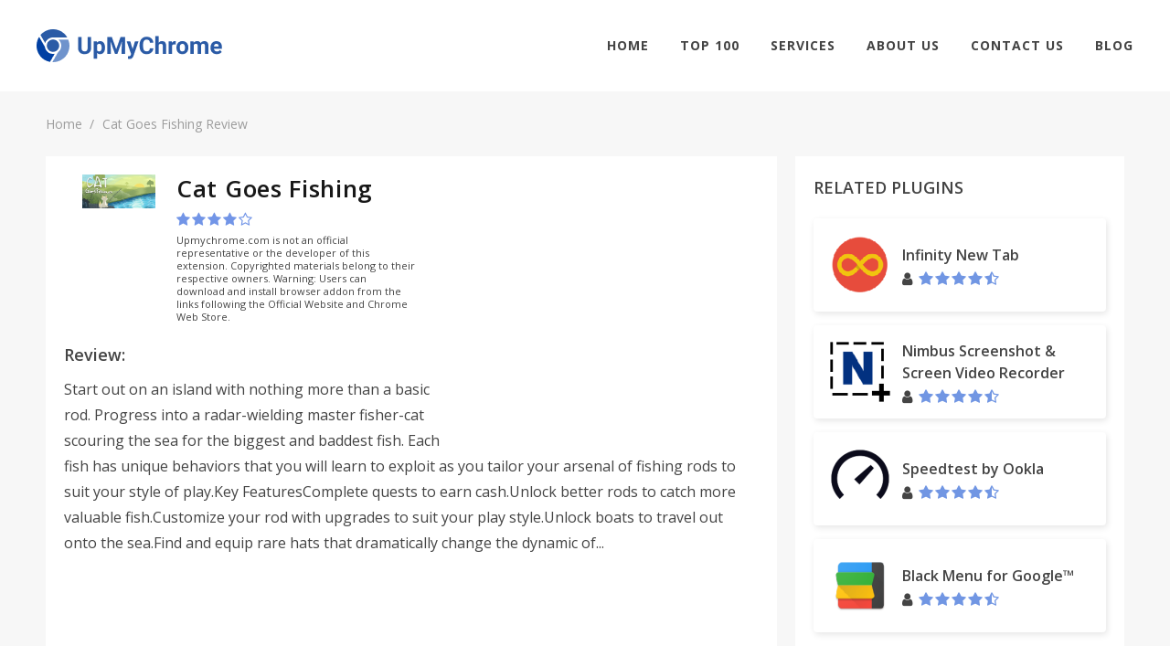

--- FILE ---
content_type: text/html; charset=UTF-8
request_url: https://upmychrome.com/cat-goes-fishing
body_size: 6423
content:
<!DOCTYPE html>
<html lang="en">
<head>
    <!-- Google Tag Manager -->
    <script>(function(w,d,s,l,i){w[l]=w[l]||[];w[l].push({'gtm.start':
                new Date().getTime(),event:'gtm.js'});var f=d.getElementsByTagName(s)[0],
            j=d.createElement(s),dl=l!='dataLayer'?'&l='+l:'';j.async=true;j.src=
            'https://www.googletagmanager.com/gtm.js?id='+i+dl;f.parentNode.insertBefore(j,f);
        })(window,document,'script','dataLayer','GTM-PMH9369');</script>
    <!-- End Google Tag Manager -->
    <script async src="//pagead2.googlesyndication.com/pagead/js/adsbygoogle.js"></script>
    <script>
        (adsbygoogle = window.adsbygoogle || []).push({
            google_ad_client: "ca-pub-1569825108398775",
            enable_page_level_ads: true
        });
    </script>
             <meta http-equiv="content-type" content="text/html; charset=utf-8" /> <link rel="icon" type="image/png" href="/tao_favicon.png"> <meta name="viewport" content="width=device-width, initial-scale=1" /> <title>Download Cat Goes Fishing Plugin for Chrome. Latest Version on upmychrome</title> <meta name="description" content="Cat Goes Fishing Chrome Plugin. Download and install latest version right now for your Chrome Browser."> <meta name="keywords" content="Cat Goes Fishing, plugin, chrome, upmychrome.com"> <link href="/css/front/main.css" rel="stylesheet">
 <link href="/css/front/font-icons.css" rel="stylesheet">
 <link href="/css/fonts/font-awesome.min.css" rel="stylesheet">
   <link rel="canonical" href="https://upmychrome.com/cat-goes-fishing">    </head>

<body class="stretched device-lg no-transition">
<!-- Google Tag Manager (noscript) -->
<noscript><iframe src="https://www.googletagmanager.com/ns.html?id=GTM-PMH9369"
                  height="0" width="0" style="display:none;visibility:hidden"></iframe></noscript>
<!-- End Google Tag Manager (noscript) -->
<div id="wrapper" class="clearfix" style="animation-duration: 1.5s; opacity: 1;">
    <header id="header" class="full-header" data-scroll-header>
        <div id="header-wrap">
            <div class="header-wrapper">
                <div id="primary-menu-trigger"> <i class="fa fa-bars" aria-hidden="true"></i> </div> <div class="left-side"> <div id="logo"> <a href="/" class="standard-logo" data-dark-logo="/images/logo-dark.png"> <img src="/images/logo.png" alt="BetterChrome"> </a> <a href="/" class="retina-logo" data-dark-logo="/images/logo-dark@2x.png"> <img src="/images/logo.png" alt="BetterChrome"> </a> </div> </div>                <div class="right-side"> <nav id="primary-menu"> <ul class="sf-js-enabled"> <li class=""><a href="https://upmychrome.com">Home</a></li> <li class=" "><a href="https://upmychrome.com/top100">Top 100</a></li> <li class=""> <a href="#">Services</a> <ul> <li><a href="https://upmychrome.com/advertise">Advertisement</a></li> <li><a href="https://upmychrome.com/browser-extension-development">Browser Extension Development</a></li> <li><a href="https://upmychrome.com/plugin-audit">Plug-in Audit</a></li> </ul> </li> <li class=" "><a href="https://upmychrome.com/about">About Us</a></li> <li class=""><a href="https://upmychrome.com/contact-us">Contact Us</a></li> <li class=""><a href="https://upmychrome.com/blog">Blog</a></li> </ul>              </nav> </div>            </div>
        </div>
    </header>
    <main>
         <section id="page-title" class="page-title"> <div class="new-container"> <ol class="breadcrumb"> <li><a href="/">Home</a></li> <li class="active">Cat Goes Fishing Review</li> </ol> </div> </section> <div class="content-wrapper" style="background-color: #f7f7f7;padding-top: 0;"> <div class="new-container"> <div class="content-section app-page ab-test"> <div class="main-content-size"> <div class="concise-review-container block-pd bgw"> <div class="concise-review-two clearfix"> <div class="app-info block-pd bgw"> <div class="app-info-logo"> <img class="logo" src="/images/uploads/products/1890/cat-goes-fishing-logo.jpeg" /> </div> <div class="app-info-content"> <h1>Cat Goes Fishing</h1> <div class="product-rating">  <form class="user-rating-send"> <input type="hidden" name="_token" value="NO3yp3dswyEBfBDuJ2UBtrNckEOqYfY2GO4yyQs2"> <input type="hidden" value="4" name="rating" /> <input type="hidden" value="1890" name="soft_id" /> <span class="rating-soft user-rating rating"> <i title="User rating" class="fa fa-star star" aria-hidden="true"></i><i title="User rating" class="fa fa-star star" aria-hidden="true"></i><i title="User rating" class="fa fa-star star" aria-hidden="true"></i><i title="User rating" class="fa fa-star star" aria-hidden="true"></i><i title="User rating" class="fa fa-star-o star" aria-hidden="true"></i> </span> </form>  </div> <div style="font-size:11px;line-height:14px;padding-top:8px;"> Upmychrome.com is not an official representative or the developer of this extension. Copyrighted materials belong to their respective owners. Warning: Users can download and install browser addon from the links following the Official Website and Chrome Web Store. </div> </div> </div>  <div style="width:336px;height:280px;float: right;">  <script async src="//pagead2.googlesyndication.com/pagead/js/adsbygoogle.js"></script>
<!-- bchseo2_d_item_side_336х280 -->
<ins class="adsbygoogle"
     style="display:inline-block;width:336px;height:280px"
     data-ad-client="ca-pub-1569825108398775"
     data-ad-slot="8751883258"></ins>
<script>
(adsbygoogle = window.adsbygoogle || []).push({});
</script>  </div> <h3 class="block-title">Review:</h3>    <p>Start out on an island with nothing more than a basic rod. Progress into a radar-wielding master fisher-cat scouring the sea for the biggest and baddest fish. Each fish has unique behaviors that you will learn to exploit as you tailor your arsenal of fishing rods to suit your style of play.Key FeaturesComplete quests to earn cash.Unlock better rods to catch more valuable fish.Customize your rod with upgrades to suit your play style.Unlock boats to travel out onto the sea.Find and equip rare hats that dramatically change the dynamic of...</p>   <div style="width:728px;height:90px;margin: 15px auto 0;">  <script async src="//pagead2.googlesyndication.com/pagead/js/adsbygoogle.js"></script>
<!-- bchseo2_d_item_subh_top_728x90 -->
<ins class="adsbygoogle"
     style="display:inline-block;width:728px;height:90px"
     data-ad-client="ca-pub-1569825108398775"
     data-ad-slot="2842926936"></ins>
<script>
(adsbygoogle = window.adsbygoogle || []).push({});
</script>  </div> </div> </div> <div id="start-post-descr" class="tabs-container"> <ul class="nav nav-tabs clearfix" role="tablist"> <li role="presentation" class="active"> <a href="https://upmychrome.com/cat-goes-fishing">Review</a> </li> <li role="presentation" class=""> <a href="https://upmychrome.com/cat-goes-fishing/get_app">Get Plugin</a> </li>    <li role="presentation" class=""> <a href="https://upmychrome.com/cat-goes-fishing/android-characters">Details</a> </li>        <li role="presentation" class=""> <a href="https://upmychrome.com/cat-goes-fishing/comments">Comments</a> </li> <li role="presentation" class=""> <a href="https://upmychrome.com/cat-goes-fishing/screens">Screenshots</a> </li> </ul> <div class="tab-content">  <div id="start-post-descr" class="full-review block-pd bgw"> <div class="app-descr-head">  <h2 class="title">Cat Goes Fishing Review</h2>  <div class="post-info-container"> <ul class="post-info">  <li class="views"> <i class="fa fa-eye" aria-hidden="true"></i> <span></span> </li> </ul> </div>  <div style="width:728px;height:90px;margin: 0 auto 15px;">  <script async src="//pagead2.googlesyndication.com/pagead/js/adsbygoogle.js"></script>
<!-- bchseo2_d_item_bttm_728x90 -->
<ins class="adsbygoogle"
     style="display:inline-block;width:728px;height:90px"
     data-ad-client="ca-pub-1569825108398775"
     data-ad-slot="7468567654"></ins>
<script>
(adsbygoogle = window.adsbygoogle || []).push({});
</script>  </div> </div> <div class="app-descr-body"> <div class="app-description">    Start out on an island with nothing more than a basic rod. Progress into a radar-wielding master fisher-cat scouring the sea for the biggest and baddest fish. Each fish has unique behaviors that you will learn to exploit as you tailor your arsenal of fishing rods to suit your style of play.Key FeaturesComplete quests to earn cash.Unlock better rods to catch more valuable fish.Customize your rod with upgrades to suit your play style.Unlock boats to travel out onto the sea.Find and equip rare hats that dramatically change the dynamic of the game.Fill your catalog with the fish you catch.Discover what lurks in the dark depths.    <div class="app-ratings-container"> <div class="all-parametrs">  </div> </div> </div> <div class="mobile-visible"> <div class="show-control-block"> <a href="#close" class="simply-btn default empty uppercase wide center">Read more</a> </div> </div> </div> </div>                 </div> </div> <div class="helpful-container block-pd"> <div class="helpful">  <div class="question"> <span class="text">  Was this game review helpful? </span> <form onsubmit="return false;"> <input type="hidden" value="1890" name="soft_id" /> <input type="hidden" value="no" name="voice" /> <input type="hidden" name="_token" value="NO3yp3dswyEBfBDuJ2UBtrNckEOqYfY2GO4yyQs2"> <button value="yes" id="yes-help_product" class="simply-btn default full uppercase question-button"> YES </button> <button value="no" id="no_hep_product" class="simply-btn default empty uppercase question-button"> NO </button> </form> </div>  <div class="say-yes-wrapper  hide "> <div class="pull-left thank-you">Thank you for your feedback!</div> <div class="pull-right answer-percent"> <span id="say-yes-percent"> 60 </span>% of people found this helpful </div> <div style="clear: both"> </div> </div> </div> </div> <div class="related-games block-pd bgw"> <h2 class="block-title uppercase">RELATED Plugins</h2> <ul class="related-games-list">  <li> <a id="beamngdrive" class="app-billet vertical" href="https://upmychrome.com/beamngdrive"> <span class="logo"> <img class="lazy-image" data-src="/images/thumb/72x72xr/uploads/products/1889/beamngdrive-logo.jpeg" /> </span> <span class="billet-body"> <span class="title">BeamNG.drive</span> <span class="user-rating"> <span class="rating">                  <span class="rating-info three-point-five" title="User rating 3.20"></span>   </span> </span> </span> </a> </li>    <li> <a id="creative-destruction" class="app-billet vertical" href="https://upmychrome.com/creative-destruction"> <span class="logo"> <img class="lazy-image" src="/images/thumb/72x72xr/uploads/products/1891/creative-destruction-logo.jpeg" /> </span> <span class="billet-body"> <span class="title">Creative Destruction</span> <span class="user-rating"> <span class="rating">                  <span class="rating-info four-point-five" title="User rating 4.10"></span>   </span> </span> </span> </a> </li>  <li> <a id="destiny-2" class="app-billet vertical" href="https://upmychrome.com/destiny-2"> <span class="logo"> <img class="lazy-image" src="/images/thumb/72x72xr/uploads/products/1892/destiny-2-logo.png" /> </span> <span class="billet-body"> <span class="title">Destiny 2</span> <span class="user-rating"> <span class="rating">                  <span class="rating-info four-point-five" title="User rating 4.30"></span>   </span> </span> </span> </a> </li>  <li> <a id="fortnite-battle-royale" class="app-billet vertical" href="https://upmychrome.com/fortnite-battle-royale"> <span class="logo"> <img class="lazy-image" src="/images/thumb/72x72xr/uploads/products/1893/fortnite-logo.jpeg" /> </span> <span class="billet-body"> <span class="title">Fortnite Battle Royale</span> <span class="user-rating"> <span class="rating">                  <span class="rating-info three-point-five" title="User rating 3.20"></span>   </span> </span> </span> </a> </li>  <li> <a id="garrys-mod" class="app-billet vertical" href="https://upmychrome.com/garrys-mod"> <span class="logo"> <img class="lazy-image" src="/images/thumb/72x72xr/uploads/products/1894/garrys-mod-logo.jpeg" /> </span> <span class="billet-body"> <span class="title">Garry&#039;s Mod</span> <span class="user-rating"> <span class="rating">                  <span class="rating-info three-point-five" title="User rating 3.80"></span>   </span> </span> </span> </a> </li>  <li> <a id="geometry-dash" class="app-billet vertical" href="https://upmychrome.com/geometry-dash"> <span class="logo"> <img class="lazy-image" src="/images/thumb/72x72xr/uploads/products/1895/geometry-dash-logo.jpeg" /> </span> <span class="billet-body"> <span class="title">Geometry Dash</span> <span class="user-rating"> <span class="rating">                  <span class="rating-info three-point-five" title="User rating 3.80"></span>   </span> </span> </span> </a> </li>  <li> <a id="granny" class="app-billet vertical" href="https://upmychrome.com/granny"> <span class="logo"> <img class="lazy-image" src="/images/thumb/72x72xr/uploads/products/1896/granny-logo.jpeg" /> </span> <span class="billet-body"> <span class="title">Granny</span> <span class="user-rating"> <span class="rating">                  <span class="rating-info three-point-five" title="User rating 3.10"></span>   </span> </span> </span> </a> </li>  <li> <a id="grand-theft-auto-v-12230" class="app-billet vertical" href="https://upmychrome.com/grand-theft-auto-v-12230"> <span class="logo"> <img class="lazy-image" src="/images/thumb/72x72xr/uploads/products/1897/grand-theft-auto-v-logo.png" /> </span> <span class="billet-body"> <span class="title">Grand Theft Auto V</span> <span class="user-rating"> <span class="rating">                  <span class="rating-info four-point-five" title="User rating 4.61"></span>   </span> </span> </span> </a> </li>   </ul> </div> </div> <div class="sidebar-size">   <div class="top-apps block-pd bgw"> <h2 class="block-title uppercase">Related Plugins</h2> <ul class="related-games-list">  <li> <a id="infinity-new-tab" class="app-billet" href="https://upmychrome.com/infinity-new-tab"> <span class="logo"> <img class="lazy-image" src="/images/thumb/72x72xr/uploads/products/2/infinity-new-tab-logo.png" /> </span> <span class="billet-body"> <span class="title">Infinity New Tab</span> <span class="user-rating"> <i class="fa fa-user" aria-hidden="true"></i> <span class="rating">          <span class="rating-info four-point-five" title="User rating 4.36"></span>   </span> </span> </span> </a> </li>  <li> <a id="nimbus-screenshot-screen-video-recorder" class="app-billet" href="https://upmychrome.com/nimbus-screenshot-screen-video-recorder"> <span class="logo"> <img class="lazy-image" src="/images/thumb/72x72xr/uploads/products/3/nimbus-screenshot-screen-video-recorder-logo.png" /> </span> <span class="billet-body"> <span class="title">Nimbus Screenshot &amp; Screen Video Recorder</span> <span class="user-rating"> <i class="fa fa-user" aria-hidden="true"></i> <span class="rating">          <span class="rating-info four-point-five" title="User rating 4.33"></span>   </span> </span> </span> </a> </li>  <li> <a id="speedtest-by-ookla" class="app-billet" href="https://upmychrome.com/speedtest-by-ookla"> <span class="logo"> <img class="lazy-image" src="/images/thumb/72x72xr/uploads/products/4/speedtest-by-ookla-logo.png" /> </span> <span class="billet-body"> <span class="title">Speedtest by Ookla</span> <span class="user-rating"> <i class="fa fa-user" aria-hidden="true"></i> <span class="rating">          <span class="rating-info four-point-five" title="User rating 4.46"></span>   </span> </span> </span> </a> </li>  <li> <a id="black-menu-for-google" class="app-billet" href="https://upmychrome.com/black-menu-for-google"> <span class="logo"> <img class="lazy-image" src="/images/thumb/72x72xr/uploads/products/7/black-menu-for-google-logo.png" /> </span> <span class="billet-body"> <span class="title">Black Menu for Google™</span> <span class="user-rating"> <i class="fa fa-user" aria-hidden="true"></i> <span class="rating">          <span class="rating-info four-point-five" title="User rating 4.65"></span>   </span> </span> </span> </a> </li>  </ul> </div>   <div class="top-apps block-pd bgw"> <h2 class="block-title uppercase">TOP Plugins</h2> <ul class="related-games-list">  <li> <a id="vidiq-vision-for-youtube" class="app-billet" href="https://upmychrome.com/vidiq-vision-for-youtube"> <span class="logo"> <img class="lazy-image" src="/images/thumb/72x72xr/uploads/products/1/vidiq-vision-for-youtube-logo.png" /> </span> <span class="billet-body"> <span class="title">vidIQ Vision for YouTube</span> <span class="user-rating"> <i class="fa fa-user" aria-hidden="true"></i> <span class="rating">          <span class="rating-info four-point-five" title="User rating 4.55"></span>   </span> </span> </span> </a> </li>  <li> <a id="infinity-new-tab" class="app-billet" href="https://upmychrome.com/infinity-new-tab"> <span class="logo"> <img class="lazy-image" src="/images/thumb/72x72xr/uploads/products/2/infinity-new-tab-logo.png" /> </span> <span class="billet-body"> <span class="title">Infinity New Tab</span> <span class="user-rating"> <i class="fa fa-user" aria-hidden="true"></i> <span class="rating">          <span class="rating-info four-point-five" title="User rating 4.36"></span>   </span> </span> </span> </a> </li>  <li> <a id="nimbus-screenshot-screen-video-recorder" class="app-billet" href="https://upmychrome.com/nimbus-screenshot-screen-video-recorder"> <span class="logo"> <img class="lazy-image" src="/images/thumb/72x72xr/uploads/products/3/nimbus-screenshot-screen-video-recorder-logo.png" /> </span> <span class="billet-body"> <span class="title">Nimbus Screenshot &amp; Screen Video Recorder</span> <span class="user-rating"> <i class="fa fa-user" aria-hidden="true"></i> <span class="rating">          <span class="rating-info four-point-five" title="User rating 4.33"></span>   </span> </span> </span> </a> </li>  <li> <a id="speedtest-by-ookla" class="app-billet" href="https://upmychrome.com/speedtest-by-ookla"> <span class="logo"> <img class="lazy-image" src="/images/thumb/72x72xr/uploads/products/4/speedtest-by-ookla-logo.png" /> </span> <span class="billet-body"> <span class="title">Speedtest by Ookla</span> <span class="user-rating"> <i class="fa fa-user" aria-hidden="true"></i> <span class="rating">          <span class="rating-info four-point-five" title="User rating 4.46"></span>   </span> </span> </span> </a> </li>  <li> <a id="emoji-keyboard-2016-by-emojione" class="app-billet" href="https://upmychrome.com/emoji-keyboard-2016-by-emojione"> <span class="logo"> <img class="lazy-image" src="/images/thumb/72x72xr/uploads/products/5/emoji-keyboard-2016-by-emojione-logo.png" /> </span> <span class="billet-body"> <span class="title">Emoji Keyboard (2016) by EmojiOne™</span> <span class="user-rating"> <i class="fa fa-user" aria-hidden="true"></i> <span class="rating">          <span class="rating-info four-point-five" title="User rating 4.23"></span>   </span> </span> </span> </a> </li>  <li> <a id="ears-bass-boost-eq-any-audio" class="app-billet" href="https://upmychrome.com/ears-bass-boost-eq-any-audio"> <span class="logo"> <img class="lazy-image" src="/images/thumb/72x72xr/uploads/products/6/ears-bass-boost-eq-any-audio-logo.png" /> </span> <span class="billet-body"> <span class="title">Ears: Bass Boost, EQ Any Audio!</span> <span class="user-rating"> <i class="fa fa-user" aria-hidden="true"></i> <span class="rating">          <span class="rating-info four-point-five" title="User rating 4.54"></span>   </span> </span> </span> </a> </li>  </ul> </div>    <div class="latest-articles block-pd bgw"> <h2 class="block-title uppercase">LATEST ARTICLES</h2> <ul class="latest-articles-list">  <li> <a id="tips-and-tricks-to-find-ways-with-the-waze-app" href="https://upmychrome.com/blog/tips-tricks/tips-and-tricks-to-find-ways-with-the-waze-app" class="blog-billet"> <span class="image" style="background-image: url('/images/uploads/blog/3/tips-and-tricks-to-find-ways-with-the-waze-app.png');"></span> <span class="info-block"> <span class="title">Tips and Tricks to Find “Ways” with the Waze App</span> <ul class="info"> <li class="author"> <i class="fa fa-user" aria-hidden="true"></i> <span>Harvey West</span> </li> <li class="date"> <span>24 August 2018 </span> </li> </ul> <span class="descr"> A majority of people with an Android smartphone or tablet prefer to reach a new... </span> <span class="read-more"> <span>Read more</span> </span> </span> </a> </li>  <li> <a id="top-5-chrome-weather-plugins" href="https://upmychrome.com/blog/tips-tricks/top-5-chrome-weather-plugins" class="blog-billet"> <span class="image" style="background-image: url('/images/uploads/blog/0/top-5-chrome-weather-plugins.png');"></span> <span class="info-block"> <span class="title">Top 5 Chrome Weather Plugins</span> <ul class="info"> <li class="author"> <i class="fa fa-user" aria-hidden="true"></i> <span>Harvey West</span> </li> <li class="date"> <span> 13 February 2018 </span> </li> </ul> <span class="descr"> Extensions on Google Chrome are meant to make life easier. These Extensions come in handy... </span> <span class="read-more"> <span>Read more</span> </span> </span> </a> </li>  <li> <a id="sss" href="https://upmychrome.com/blog/tips-tricks/sss" class="blog-billet"> <span class="image" style="background-image: url('/images/uploads/blog/5/sss.png');"></span> <span class="info-block"> <span class="title">sss</span> <ul class="info"> <li class="author"> <i class="fa fa-user" aria-hidden="true"></i> <span>Harvey West</span> </li> <li class="date"> <span> 03 June 2025 </span> </li> </ul> <span class="descr"> sdds </span> <span class="read-more"> <span>Read more</span> </span> </span> </a> </li>  </ul> </div>      <div class="top-apps block-pd bgw"> <h2 class="block-title uppercase">MOST POPULAR</h2> <ul class="related-games-list">  <li> <a id="vidiq-vision-for-youtube" class="app-billet" href="https://upmychrome.com/vidiq-vision-for-youtube"> <span class="logo"> <img class="lazy-image" src="/images/thumb/72x72xr/uploads/products/1/vidiq-vision-for-youtube-logo.png" /> </span> <span class="billet-body"> <span class="title">vidIQ Vision for YouTube</span> <span class="user-rating"> <i class="fa fa-user" aria-hidden="true"></i> <span class="rating">          <span class="rating-info four-point-five" title="User rating 4.55"></span>   </span> </span> </span> </a> </li>  <li> <a id="infinity-new-tab" class="app-billet" href="https://upmychrome.com/infinity-new-tab"> <span class="logo"> <img class="lazy-image" src="/images/thumb/72x72xr/uploads/products/2/infinity-new-tab-logo.png" /> </span> <span class="billet-body"> <span class="title">Infinity New Tab</span> <span class="user-rating"> <i class="fa fa-user" aria-hidden="true"></i> <span class="rating">          <span class="rating-info four-point-five" title="User rating 4.36"></span>   </span> </span> </span> </a> </li>  <li> <a id="nimbus-screenshot-screen-video-recorder" class="app-billet" href="https://upmychrome.com/nimbus-screenshot-screen-video-recorder"> <span class="logo"> <img class="lazy-image" src="/images/thumb/72x72xr/uploads/products/3/nimbus-screenshot-screen-video-recorder-logo.png" /> </span> <span class="billet-body"> <span class="title">Nimbus Screenshot &amp; Screen Video Recorder</span> <span class="user-rating"> <i class="fa fa-user" aria-hidden="true"></i> <span class="rating">          <span class="rating-info four-point-five" title="User rating 4.33"></span>   </span> </span> </span> </a> </li>  <li> <a id="speedtest-by-ookla" class="app-billet" href="https://upmychrome.com/speedtest-by-ookla"> <span class="logo"> <img class="lazy-image" src="/images/thumb/72x72xr/uploads/products/4/speedtest-by-ookla-logo.png" /> </span> <span class="billet-body"> <span class="title">Speedtest by Ookla</span> <span class="user-rating"> <i class="fa fa-user" aria-hidden="true"></i> <span class="rating">          <span class="rating-info four-point-five" title="User rating 4.46"></span>   </span> </span> </span> </a> </li>  <li> <a id="emoji-keyboard-2016-by-emojione" class="app-billet" href="https://upmychrome.com/emoji-keyboard-2016-by-emojione"> <span class="logo"> <img class="lazy-image" src="/images/thumb/72x72xr/uploads/products/5/emoji-keyboard-2016-by-emojione-logo.png" /> </span> <span class="billet-body"> <span class="title">Emoji Keyboard (2016) by EmojiOne™</span> <span class="user-rating"> <i class="fa fa-user" aria-hidden="true"></i> <span class="rating">          <span class="rating-info four-point-five" title="User rating 4.23"></span>   </span> </span> </span> </a> </li>  <li> <a id="ears-bass-boost-eq-any-audio" class="app-billet" href="https://upmychrome.com/ears-bass-boost-eq-any-audio"> <span class="logo"> <img class="lazy-image" src="/images/thumb/72x72xr/uploads/products/6/ears-bass-boost-eq-any-audio-logo.png" /> </span> <span class="billet-body"> <span class="title">Ears: Bass Boost, EQ Any Audio!</span> <span class="user-rating"> <i class="fa fa-user" aria-hidden="true"></i> <span class="rating">          <span class="rating-info four-point-five" title="User rating 4.54"></span>   </span> </span> </span> </a> </li>  </ul> </div>    <div class="widget clearfix"> <div class="tabs nobottommargin clearfix" id="sidebar-tabs"> <ul class="tab-navclearfix">                  </ul> <div class="tab-container">                  </div> </div> </div> </div> </div> </div> </div>     </main>
</div>

<footer id="footer" class="footer"> <div class="new-container"> <div class="footer-container"> <div class="footer-logo"> <p> UpMyChrome provides one of the largest catalogs of the top-rated Google Chrome extensions. We offer a wide choice of the plugins with the professional and honest review, useful guides on blog and active community. All toolbars are for you to find and get. </p> <div class="social-icons-block"> <h3>Share</h3> <a onclick="window.open('https://www.facebook.com/sharer/sharer.php?u=http://upmychrome.com/cat-goes-fishing', 'newwindow', 'width=500,height=450'); return false;" href="https://www.facebook.com/sharer/sharer.php?u=http://upmychrome.com/cat-goes-fishing"> <i class="icon-facebook"></i> </a> <a onclick="window.open('https://twitter.com/intent/tweet?url=http://upmychrome.com/cat-goes-fishing', 'newwindow', 'width=500,height=450'); return false;" href="https://twitter.com/intent/tweet?url=http://upmychrome.com/cat-goes-fishing"> <i class="icon-twitter"></i> </a> <a onclick="window.open('https://plus.google.com/share?url=http://upmychrome.com/cat-goes-fishing', 'newwindow', 'width=500,height=450'); return false;" href="https://plus.google.com/share?url=http://upmychrome.com/cat-goes-fishing"> <i class="icon-gplus"></i> </a> </div> </div> <div class="footer-lists"> <div class="list-container"> <h3 class="list-header"> <a href="https://upmychrome.com/blog">Blog</a> </h3> <ul class="menu-list"> <li> <a href="/blog/news">News</a> </li> <li> <a href="/blog/tips-tricks">Tips & Tricks</a> </li> </ul> </div> <div class="list-container"> <h3 class="list-header"> Our services </h3> <ul class="menu-list"> <li><a href="https://upmychrome.com/browser-extension-development">Browser Extension Development</a></li> <li><a href="https://upmychrome.com/plugin-audit">Plug-in Audit</a></li> <li><a href="https://upmychrome.com/advertise">Advertisement</a></li> </ul> </div> <div class="list-container"> <h3 class="list-header"> Who we are </h3> <ul class="menu-list"> <li><a href="https://upmychrome.com/about">About Us</a></li> <li><a href="https://upmychrome.com/terms-of-use">Terms of Use</a></li> <li><a href="https://upmychrome.com/privacy-policy">Privacy Policy</a></li> </ul> </div> </div> <div class="social-icons-block"> <h3>Share</h3> <a onclick="window.open('https://www.facebook.com/sharer/sharer.php?u=http://upmychrome.com/cat-goes-fishing', 'newwindow', 'width=500,height=450'); return false;" href="https://www.facebook.com/sharer/sharer.php?u=http://upmychrome.com/cat-goes-fishing"> <i class="icon-facebook"></i> </a> <a onclick="window.open('https://twitter.com/intent/tweet?url=http://upmychrome.com/cat-goes-fishing', 'newwindow', 'width=500,height=450'); return false;" href="https://twitter.com/intent/tweet?url=http://upmychrome.com/cat-goes-fishing"> <i class="icon-twitter"></i> </a> <a onclick="window.open('https://plus.google.com/share?url=http://upmychrome.com/cat-goes-fishing', 'newwindow', 'width=500,height=450'); return false;" href="https://plus.google.com/share?url=http://upmychrome.com/cat-goes-fishing"> <i class="icon-gplus"></i> </a> </div> </div> </div> <div class="after-footer"> <div class="new-container"> <div class="after-footer-content"> <p>(C) 2018 upmychrome.com. All Rights Reserved.</p> </div> </div> </div> </footer><div id="gotoTop" class="icon-angle-up"></div>

<script src="/js/front/jquery_2.1.1.min.js"></script>

<script src="/js/front/main.js"></script>

    
        
        <link href="https://fonts.googleapis.com/css?family=Open+Sans:400,600,700,800" rel="stylesheet">
        <link href="/css/front/main.css" rel="stylesheet">

        <link href="/css/front/font-icons.css" rel="stylesheet">

        <link href="/css/fonts/font-awesome.min.css" rel="stylesheet">

    <!--  -->
<!-- Footer Scripts
============================================= -->

<script>
    $(document).ready(function ($) {
        $('.rating-soft .star').hover(function () {
            $(this).removeClass('fa-star-o').removeClass('fa-star-half-o').addClass('fa-star');
            $(this).parent().find('.star:lt(' + $(this).index() + ')').removeClass('fa-star-o').addClass('fa-star');
            $(this).parent().find('.star:gt(' + $(this).index() + ')').removeClass('fa-star').removeClass('fa-star-half-o').addClass('fa-star-o');
        }).mouseout(function () {
            var index = parseInt($(this).closest('form').find('input[name="rating"]').val()) == 0 ? 0 : parseInt($(this).closest('form').find('input[name="rating"]').val()) - 1;
            $(this).parent().find('.star').removeClass('fa-star-o').removeClass('fa-star-half-o').addClass('fa-star');
            $(this).parent().find('.star:gt(' + index + ')').removeClass('fa-star').addClass('fa-star-o');

        }).click(function () {
            $(this).removeClass('fa-star-o').addClass('fa-star');
            $(this).parent().find('.star:lt(' + $(this).index() + ')').removeClass('fa-star-o').addClass('fa-star');
            $(this).parent().find('.star:gt(' + $(this).index() + ')').removeClass('fa-star').addClass('fa-star-o');

            $(this).closest('form').find('input[name="rating"]').val($(this).index() + 1);
            if ($(this).closest('form').hasClass('user-rating-send')) {
                var data = $(this).closest('form').serialize();

                $.ajax({
                    url: '/setproductuserrating',
                    type: 'post',
                    data: data,
                    error: function (xhr, str) {
                        alert('Error: ' + xhr.responseCode);
                    },
                    success: function () {
                        $('.user-rating-send .rating-soft .star').unbind();
                    }
                });
            }
//            var lazy_post_load = false;
//            if (!lazy_post_load) {
//                $('.lazy-post-load').each(function () {
//                    $(this).attr('src', $(this).attr('data-src'));
//                    $(this).attr('data-src', '');
//                });
//                lazy_post_load = true;
//            }
        });
        // var lazy_post_load = false;
        // $(document).scroll(function () {
        //     if (!lazy_post_load) {
        //         $('.lazy-image').each(function () {
        //             $(this).attr('src', $(this).attr('data-src'));
        //             $(this).attr('data-src', '');
        //         });
        //         lazy_post_load = true;
        //     }
        // });

        $('#primary-menu-trigger').click(function () {
            $(this).find('i').toggleClass('fa-bars fa-close');
        });

        $('#myModal .btn-default').click(function(){
           $('#myModal').hide();
        });
        $('#myModal .close').click(function(){
            $('#myModal').hide();
        });

        $('.question-button').on('click',function(event){
            event.preventDefault();
            sendHelpful(this);
        });
        $('.answer-button').on('click',function(event){
            event.preventDefault();
        })
        function sendHelpful(button){
            var _token = $('input[name="_token"]').val();
            var _soft_id = $('input[name="soft_id"]').val();
            $.ajax({
                type:'POST',
                url:'/helpful',
                data:{
                    voice:$(button).val(),
                    'url':window.location.href,
                    _token : _token,
                    soft_id : _soft_id
                },
                async:false,
                success:function(data) {
                    $('.question').addClass('hide');
                    if($(button).val()=='yes'){
                        $('#say-yes-percent').text('100 ');
                        $('.say-yes-wrapper').removeClass('hide');

                    }else{
                        $('#say-yes-percent').text('0 ');
                        $('.say-why').removeClass('hide');
                        $('.say-yes-wrapper').removeClass('hide');
                    }
                },
                error:function(error){
                    if(error.status==422){}else{
                        console.log(error);
                    }
                }

            });
        }

        $('.q-post').on('click',function(event){
            event.preventDefault();
            sendHelpfulPost(this);
        });
        $('.answer-button.post').on('click',function(event){
            event.preventDefault();
        });

        function sendHelpfulPost(button){
            var _token = $('input[name="_token"]').val();
            console.log(_token);
            var _soft_id = $('input[name="post_id"]').val();
            $.ajax({
                type:'POST',
                url:'/helpfulpost',
                data:{
                    voice:$(button).val(),
                    'url':window.location.href,
                    _token : _token,
                    post_id : _soft_id
                },
                async:false,
                success:function(data) {
                    $('.question').addClass('hide');
                    if($(button).val()=='yes'){
                        $('.say-yes-wrapper').removeClass('hide');
                        $('#say-yes-percent').text('100 ');
                    }else{
                        $('#say-yes-percent').text('0 ');
                        $('.say-why').removeClass('hide');
                        $('.say-yes-wrapper').removeClass('hide');
                    }
                },
                error:function(error){
                    if(error.status==422){}else{
                        console.log(error);
                    }
                }

            });
        }
        $(".buttons-under-review").on("click","a", function (event) {
            event.preventDefault();
            var id  = $(this).attr('href'),
                top = $(id).offset().top;

            $('body,html').animate({scrollTop: top-50}, 800);
        });

        $(".comments").on("click","a", function (event) {
            event.preventDefault();
            var id  = $(this).attr('href'),
                top = $(id).offset().top;

            $('body,html').animate({scrollTop: top}, 1500);
        });

        $('.app-info.block-pd.border-default.bgw').on('click', '.logo', function(event){
            event.preventDefault();
            var id  = $(this).attr('gogogo'),
                top = $('#to_that_button').offset().top;
            console.log($('#to_that_button').offset().top);
            $('body,html').animate({scrollTop: top}, 800);
        });



        $('.full-info-product > p:nth-child(2)').after(
            $('#screen-shots-carusel')
        );
        $('.full-info-product > br:nth-child(4)').after(
            $('#screen-shots-carusel')
        );
    });
    </script><script id="dsq-count-scr" src="//theapps-observer.disqus.com/count.js" async></script>

<script defer src="https://static.cloudflareinsights.com/beacon.min.js/vcd15cbe7772f49c399c6a5babf22c1241717689176015" integrity="sha512-ZpsOmlRQV6y907TI0dKBHq9Md29nnaEIPlkf84rnaERnq6zvWvPUqr2ft8M1aS28oN72PdrCzSjY4U6VaAw1EQ==" data-cf-beacon='{"version":"2024.11.0","token":"044424f11427487f931cc72954adcea9","r":1,"server_timing":{"name":{"cfCacheStatus":true,"cfEdge":true,"cfExtPri":true,"cfL4":true,"cfOrigin":true,"cfSpeedBrain":true},"location_startswith":null}}' crossorigin="anonymous"></script>
</body>
</html>

--- FILE ---
content_type: text/html; charset=utf-8
request_url: https://www.google.com/recaptcha/api2/aframe
body_size: 270
content:
<!DOCTYPE HTML><html><head><meta http-equiv="content-type" content="text/html; charset=UTF-8"></head><body><script nonce="H6vVpFGCBGOgF3ZqhxvwhQ">/** Anti-fraud and anti-abuse applications only. See google.com/recaptcha */ try{var clients={'sodar':'https://pagead2.googlesyndication.com/pagead/sodar?'};window.addEventListener("message",function(a){try{if(a.source===window.parent){var b=JSON.parse(a.data);var c=clients[b['id']];if(c){var d=document.createElement('img');d.src=c+b['params']+'&rc='+(localStorage.getItem("rc::a")?sessionStorage.getItem("rc::b"):"");window.document.body.appendChild(d);sessionStorage.setItem("rc::e",parseInt(sessionStorage.getItem("rc::e")||0)+1);localStorage.setItem("rc::h",'1769789654575');}}}catch(b){}});window.parent.postMessage("_grecaptcha_ready", "*");}catch(b){}</script></body></html>